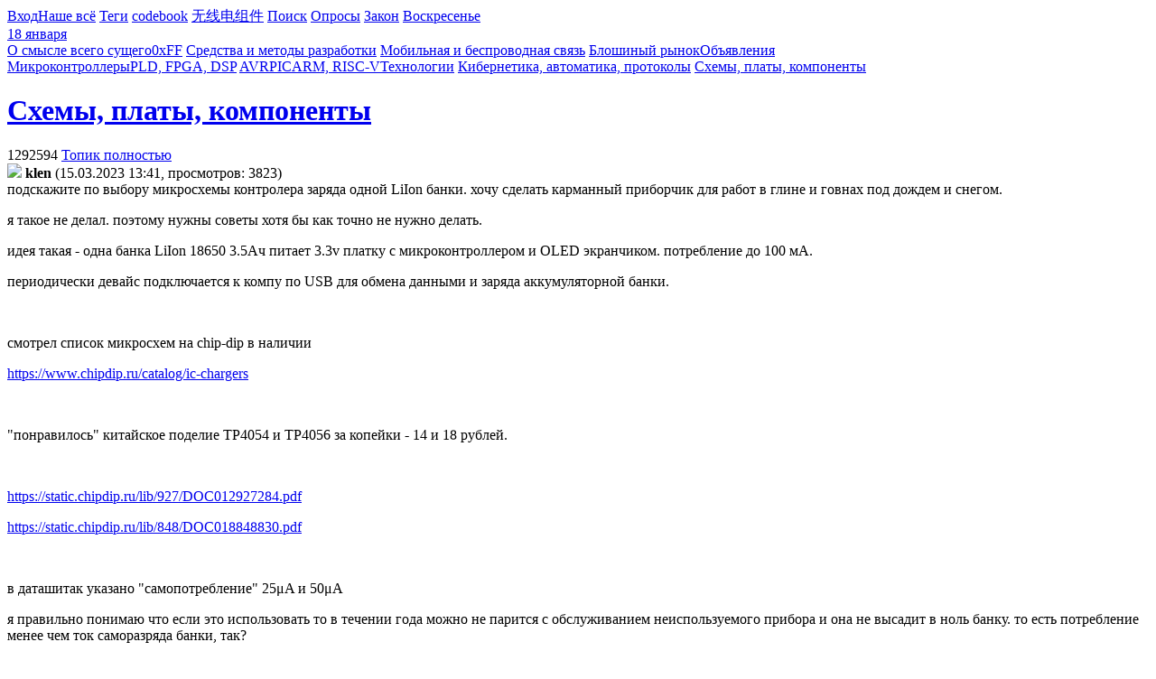

--- FILE ---
content_type: text/html; charset=UTF-8
request_url: https://caxapa.ru/1292594.html?todo=full
body_size: 7359
content:

<!DOCTYPE html>
<html>
<head>
<meta http-equiv="Content-Type" content="text/html; charset=UTF-8">
<title>caxapa.ru :: подскажите по выбору микросхемы контролера заряда одной LiIon
банки. хочу сделать карманный приборчик для работ в глине и говнах
под дождем и снегом.</title>
<meta name="viewport" content="width=device-width, initial-scale=1">
<meta name="yandex-verification" content="921539d59f27fca5" />
<meta name="mailru-domain" content='u48YRqObJwQ7HNVp' />
<meta name="google-site-verification" content="0oRGjgy_EdvcYVe0z7kBi1NzhptdLsjjJikpjLlUZBs">
<meta name="Description" content="caxapa.ru :: подскажите по выбору микросхемы контролера заряда одной LiIon
банки. хочу сделать карманный приборчик для работ в глине и говнах
под дождем и снегом." >
<meta name="Keywords" content="электроника схемотехника системотехника конструирование технологии комлектация">
<base href="/">
<link rel="alternate" type="application/rss+xml" href="/rss.xml" title="Сообщения конференции caxapa.ru">
<link rel="shortcut icon" href="/favicon.ico" type="image/x-icon">
<link rel='stylesheet' type='text/css' href='/css/generic.css?qt227bv'>
<link rel='stylesheet' type='text/css' href='/css/font-awesome.css'>
<link rel='stylesheet' type='text/css' href='/css/icons.css?qt1gk9r'>
<link rel='stylesheet' type='text/css' href='/css/head.css?qt227cf'>
<link rel='stylesheet' type='text/css' href='/css/index.css?qt22mn0'>
<link rel='stylesheet' type='text/css' href='/css/message.css?qt227cy'>
<link rel='stylesheet' type='text/css' href='/css/buttons.css?qt1gtz8'>
<script src='/js/js.cookie.js?qpn1srw'></script>
<script src='/js/jquery.min.js'></script>
<script src='/js/jquery.mark.min.js'></script>
<script src='/js/index.js?qt4jbli'></script>
<script src='/js/jquery.syntax.js?qrpc9kq'></script>
<script>
var timestamp=1768739981;
var uid=0;
var ex_tree=true;
var hilite=[];
var was={};
var filters=[];
var options=[];
</script>
<script src='/themes/themes.js?qt1gl0j'></script>
</head>

<body>

<!--
88888888888888888888888888888888888888888888888888888888888888888888888
88.._|      | `-.  | `.  -_-_ _-_  _-  _- -_ -  .'|   |.'|     |  _..88
88   `-.._  |    |`!  |`.  -_ -__ -_ _- _-_-  .'  |.;'   |   _.!-|   88
88      | `-!._  |  `;!  ;.  -  -  -  -   - ."   ;'   _!.i'|     |   88
88..__  |     |`-!._ | `.| |===============|."'| _!.;'|    |     |_..88
88   |``"..__ |    |`";.| i|_|. . . . . .|_|'| _!-|   |   _|..-|'    88
88   |      |``--..|_ | `;!| | . [506] . | |.'j   |_..!-'|     |     88
88   |      |    |   |`-,!_|_|. . . . . .|_||.!-;'  |    |     |     88
88___|______|____!.,.!,.!,!| | . . @ . . | |,!,.!.,.!..__|_____|_____88
88      |     |    |  |  | |_|. . . . . .|_|| |   |   |    |      |  88
88      |     |    |..!-;'i| | . . . . . | |`  -..|   |    |      |  88
88      |    _!.-j'  | _!,"|_|o~~ . . . .|_||!._|  `i-!.._ |      |  88
88     _!.-'|    | _."|  !;| | # . . . . | |`.| `-._|    |``-.._  |  88
88..-i'     |  _.''|  !-| !|_|. . . . . .|_|.|`-. | ``._ |     |``"..88
88   |      |.|    |.|  !| | | . . . . . | ||`. |`!   | `".    |     88
88   |  _.-'  |  .'  |.' |/|_|. . . . . .|_|! |`!  `,.|    |-._|     88
88  _!"'|     !.'|  .'| .'|[@]===========[@] \|  `. | `._  |   `-._  88
88-'    |   .'   |.|  |/| /                 \|`.  |`!    |.|      |`-88
88      |_.'|   .' | .' |/                   \  \ |  `.  | `._    |  88
88     .'   | .'   |/|  /                     \ |`!   |`.|    `.  |  88
88888888888888888888888888888888200188888888888888888888888888888888888
-->
<div class="topnav sans-serif">
<a class='icon user' href='https://caxapa.ru/login'>Вход</a><a href="/sitemap.html" class='icon bars'>Наше всё</a>
<a href="/tags/" class='icon tag'>Теги</a>
<a href="/codebook/" title="Каталог маркировок">codebook</a>
<a href="/parts/brands">无线电组件</a>
<a href="/search/" class="icon search">Поиск</a>
<a href="/vote/">Опросы</a>
<a href="/law">Закон</a>
<a class="top_date" href="/">Воскресенье<br>18 января
<!-- 17 day --></a>
</div>


<a class='icq icon letter' href='/user' title='Сообщения'></a>
<div class="tophead">
    <div class="rubber center">
        <div class="mid_top">
            <div class="nav left"><a rel='a_11' id='a_11' href='/zen.html' title='Ответы на главные вопросы жизни, вселенной и всего такого'>О смысле всего сущего</a><a rel='a_8' id='a_8' href='/off.html' title='Солнце ещё не взошло, а в стране дураков уже вовсю кипела работа'>0xFF</a>
<a rel='a_10' id='a_10' href='/dao.html' title='Машины не научатся думать до тех пор, пока не научатся думать люди'>Средства и методы разработки</a>
<a rel='a_2' id='a_2' href='/rfid.html' title='ГЛОНАСС, GSM/GPRS,  Bluetooth, ZigBee, GPS, RF, RFID и смарткарты'>Мобильная и беспроводная связь</a>
<a rel='a_12' id='a_12' href='/xchg.html' title='Раскопай своих подвалов и шкафов перетряси'>Блошиный рынок</a><a rel='a_15' id='a_15' href='/misc.html' title='Объявления'>Объявления</a></div>
            <a href='/' class="logo" title='caxapa'></a>
            <div class="nav right"><a rel='a_3' id='a_3' href='/mcu.html' title='Всё, что вы хотели узнать о микроконтроллерах, но стеснялись спросить'>Микроконтроллеры</a><a rel='a_13' id='a_13' href='/pld.html' title='ПЛИС FPGA CPLD VHDL verilog ЦОС DSP'>PLD, FPGA, DSP</a>
<a rel='a_14' id='a_14' href='/avr.html' title='Микроконтроллеры AVR'>AVR</a><a rel='a_9' id='a_9' href='/pic.html' title='Продукция Микрочип'>PIC</a><a rel='a_6' id='a_6' href='/arm.html' title='ARM Cortex RISC-V Stellaris Sitara'>ARM, RISC-V</a><a rel='a_17' id='a_17' href='/tech.html' title='Современные промышленные технологии'>Технологии</a>
<a rel='a_16' id='a_16' href='/cyber.html' title='АСУ, промавтоматика, умные дома с гигантскими боевыми человекоподобными роботами'>Кибернетика, автоматика, протоколы</a>
<a rel='a_5' id='a_5' href='/sch.html' title='Схемы, платы, компоненты'>Схемы, платы, компоненты</a></div>
        </div>
        <div class="center" id='mid_bot'>
        <h1><a href='/sch.html'>Схемы, платы, компоненты</a></h1>        </div>
    </div>
</div>

<script> telemetry(); </script>


<div class='cbar top'><a class='label'>1292594</a>

<a href='1292594/?todo=full' class='rubber'>Топик полностью</a>

</div>



<script>var message={fint:'5'};</script>
<script src='/js/answer.js?qt1f1vv'></script>

<main style='flex-flow:row-reverse'>
<section>
<div class='msg-box'>

<img class='avatar' src='/user/images/2903'>
<span class='caption'><span class="icon gold star shadow"></span><span class="icon gold star shadow"></span><span class="icon gold star shadow"></span> <strong class='n' data-uid='2903'>klen</strong> <span>(15.03.2023 13:41, просмотров: 3823)</span><br></span>
<div class='message'><span class='subject'>подскажите по выбору микросхемы контролера заряда одной LiIon
банки. хочу сделать карманный приборчик для работ в глине и говнах
под дождем и снегом.</span>&nbsp;<p>я такое не делал. поэтому нужны советы хотя бы как точно не нужно делать.</p>
<p>идея такая - одна банка LiIon  18650 3.5Ач питает 3.3v платку c микроконтроллером и OLED экранчиком. потребление до 100 мА.</p>
<p>периодически девайс подключается к компу по USB для обмена данными и заряда аккумуляторной банки.</p>
<p><br></p>
<p>смотрел список микросхем на chip-dip в наличии</p>
<p><a href="https://www.chipdip.ru/catalog/ic-chargers?locid=moscow-central-office&amp;ps=x3">https://www.chipdip.ru/catalog/ic-chargers</a></p>
<p><br></p>
<p>"понравилось"  китайское поделие TP4054 и TP4056 за копейки - 14 и 18 рублей.</p>
<p><br></p>
<p><a href="https://static.chipdip.ru/lib/927/DOC012927284.pdf">https://static.chipdip.ru/lib/927/DOC012927284.pdf</a></p>
<p><a href="https://static.chipdip.ru/lib/848/DOC018848830.pdf">https://static.chipdip.ru/lib/848/DOC018848830.pdf</a></p>
<br><p> в даташитак указано "самопотребление" 25μA и 50μA</p>
<p>я правильно понимаю что если это использовать то в течении года можно не парится с обслуживанием неиспользуемого прибора и она не высадит в ноль банку. то есть потребление менее чем ток саморазряда банки, так?  <br></p> <br><p>ток саморазряда я прикинул из <br></p>
<p><img src="/files/1292594/0hr0z.png" data-hash="vw8a9ttmml" style="cursor:pointer;"><br></p>
<p><br></p>
<p>получается с запасом в большую сторону у худшего акка средний ток саморазряда 69μA за 6месяцев.</p></div>

</div>
<!-- ========================= G O G O L ======================= -->

<script src='/js/fingerprint2.min.js'></script>
<script src='/js/jquery.gogol.min.js?qs6n0k7'></script>
<script>
$('head').append('<link rel="stylesheet" href="/css/gogol.css?qs6n296" />');
message= {id:'1292594', parent_id:'0', family:'1292594', fint:'5', notify:'0', noname:''};
max_size='16M';
</script>

<div class='buttons'><a class='button answer'>Ответить</a></div>

<div class='editor_placeholder'></div>


<!-- ========================= G O G O L ======================= --><ul id='topics' class='answers topics'>

<li id='ul_1292594' class='topic'>
	<ul data-parent='1292594' class='childs'>
		<li id='ul_1293489' data-topic='1293489' class='topic'><a class='icon empty'></a><a href='/1293489.html'>И для двух в эту же ветку, пожалуйста,</a>&nbsp;- <strong class='n' data-uid='3000'>Kpoк</strong><span class='small info'><span class='date'  data-like='[0,0]' data-timestamp='1679205132,1679205132'>(19.03.2023 08:52</span>)</span><a data-nw='1679205132.5' data-topic='1293489'></a></li>
		<li id='ul_1293291' data-topic='1293291' class='topic'><a class='icon expand'></a><a href='/1293291.html'>Я недавно в магазине у дома обнаружил такую штуку</a>&nbsp;<a class='leech' data-id='1293291' data-user='11251'></a> <strong class='n' data-uid='11251'>Samx</strong><span class='small info'><span class='date'  data-like='[0,0]' data-timestamp='1679086393,1679086393'>(90 знак., 17.03.2023 23:53</span>, <a href='https://aliexpress.ru/item/32956961265.html' rel='nofollow'>ссылка</a>)</span><a data-nw='1679086393.5' data-topic='1293291'></a>
			<ul data-parent='1293291' class='childs'>
				<li id='ul_1293582' data-topic='1293582' class='topic'><a class='icon expand'></a><a href='/1293582.html'>После того, как мы отключили внешнее питание, он жрёт от батареи?</a>&nbsp;- <strong class='n' data-uid='3000'>Kpoк</strong><span class='small info'><span class='date'  data-like='[0,0]' data-timestamp='1679232295,1679232295'>(19.03.2023 16:24</span>)</span><a data-nw='1679232295.5' data-topic='1293582'></a>
					<ul data-parent='1293582' class='childs'>
						<li id='ul_1293589' data-topic='1293589' class='topic'><a class='icon expand'></a><a href='/1293589.html'>Микроамперы не измерял, но по сравнению с обычной DC/DC понижайкой
- не жрёт ничего :-)</a>&nbsp;- <strong class='n' data-uid='11251'>Samx</strong><span class='small info'><span class='date'  data-like='[0,0]' data-timestamp='1679233092,1679233092'>(19.03.2023 16:38</span>)</span><a data-nw='1679233092.5' data-topic='1293589'></a>
							<ul data-parent='1293589' class='childs'>
								<li id='ul_1293606' data-topic='1293606' class='topic'><a class='icon empty'></a><a href='/1293606.html'>Нравица. Заказал дюжину у Али, поиграюсь.</a>&nbsp;- <strong class='n' data-uid='3000'>Kpoк</strong><span class='small info'><span class='date'  data-like='[0,0]' data-timestamp='1679234912,1679234912'>(19.03.2023 17:08</span>)</span><a data-nw='1679234912.5' data-topic='1293606'></a></li>
							</ul>
						</li>
					</ul>
				</li>
				<li id='ul_1293365' data-topic='1293365' class='topic'><a class='icon empty'></a><a href='/1293365.html'>Проблема TP5100 в том, что при напряжениях ниже 4,8 В на входе она
переходит в линейный режим и, соответственно сильно греется. Это
для конфигурации 1S.</a>&nbsp;- <strong class='n' data-uid='997'>SeregaB</strong><span class='small info'><span class='date'  data-like='[0,0]' data-timestamp='1679134573,1679134573'>(18.03.2023 13:16</span>)</span><a data-nw='1679134573.5' data-topic='1293365'></a></li>
			</ul>
		</li>
		<li id='ul_1292726' data-topic='1292726' class='topic'><a class='icon empty'></a><a href='/1292726.html'>Пойдёд?</a>&nbsp;<a class='leech' data-id='1292726' data-user='936'></a> <strong class='n' data-uid='936'>mse homjak</strong><span class='small info'><span class='date'  data-like='[0,0]' data-timestamp='1678904109,1678904109'>(1 знак., 15.03.2023 21:15</span>, <a href='https://aliexpress.ru/item/1005003632404444.html?spm=a2g0o.order_list.order_list_main.184.21efa3969f2XpP&gatewayAdapt=glo2rus&sku_id=12000026578841724' rel='nofollow'>ссылка</a>)</span><a data-nw='1678904109.5' data-topic='1292726'></a></li>
		<li id='ul_1292660' data-topic='1292660' class='topic'><a class='icon expand'></a><a href='/1292660.html'>MP1584EN, я покупаю сразу китай модули готовые и ставлю, выходит
дешевле чем собрать на деталях, а на основной плате есть под такой
модуль ответная цоколевка, устанавливаю пайкой через пины PLS.
Единственное, у нее питание от 4.5В, USB может и не хватить под
зарядным током.</a>&nbsp;- <strong class='n' data-uid='243'>Ralex</strong><span class='small info'><span class='date'  data-like='[0,0]' data-timestamp='1678891862,1678891862'>(15.03.2023 17:51</span>)</span><a data-nw='1678891862.5' data-topic='1292660'></a>
			<ul data-parent='1292660' class='childs'>
				<li id='ul_1293516' data-topic='1293516' class='topic'><a class='icon empty'></a><a href='/1293516.html'>И шо, работая от 5В он способен зарядить аккум до 4.2?</a>&nbsp;- <strong class='n' data-uid='3000'>Kpoк</strong><span class='small info'><span class='date'  data-like='[0,0]' data-timestamp='1679212364,1679212364'>(19.03.2023 10:52</span>)</span><a data-nw='1679212364.5' data-topic='1293516'></a></li>
				<li id='ul_1293501' data-topic='1293501' class='topic'><a class='icon empty'></a><a href='/1293501.html'>Всё-таки это вульгаризация идеи. Честные зарядки ещё и за током
следят.</a>&nbsp;- <strong class='n' data-uid='3000'>Kpoк</strong><span class='small info'><span class='date'  data-like='[0,0]' data-timestamp='1679211107,1679211107'>(19.03.2023 10:31</span>)</span><a data-nw='1679211107.5' data-topic='1293501'></a></li>
			</ul>
		</li>
		<li id='ul_1292596' data-topic='1292596' class='topic'><a class='icon expand'></a><a href='/1292596.html'>Так это со входа 50мка, а с батарейки 1, там же указано. Я ставил
4056 вместе с нордиком и реально от аккума в спячке вместе с лдо
жрал около 3мка.</a>&nbsp;- <strong class='n' data-uid='4008'>Andreas</strong><span class='small info'><span class='date'  data-like='[0,0]' data-timestamp='1678877135,1678877135'>(15.03.2023 13:45</span>)</span><a data-nw='1678877135.5' data-topic='1292596'></a>
			<ul data-parent='1292596' class='childs'>
				<li id='ul_1292603' data-topic='1292603' class='topic'><a class='icon expand'></a><a href='/1292603.html'>спасибо! понятно. то есть все хорошо. а китайское оно как? не
подводит в работе? ну как минимум там источник опорного напряжения
должен быть приличный (не плавать от температуры) чтоб банку не
перезарядить.</a>&nbsp;- <strong class='n' data-uid='2903'>klen</strong><span class='small info'><span class='date'  data-like='[0,0]' data-timestamp='1678878291,1678878291'>(15.03.2023 14:04</span>)</span><a data-nw='1678878291.5' data-topic='1292603'></a>
					<ul data-parent='1292603' class='childs'>
						<li id='ul_1292620' data-topic='1292620' class='topic'><a class='icon expand'></a><a href='/1292620.html'>Единственный минус 4056 - это то, что они линейные, и
соответственно греются, охлаждение корпуса через пузо. Когда-то я
выкладывал ссылку на импульсный аналог с заявленным током 3А, но
уже не могу найти.</a>&nbsp;- <strong class='n' data-uid='2800'>Yurasvs</strong><span class='small info'><span class='date'  data-like='[0,0]' data-timestamp='1678880839,1678880839'>(15.03.2023 14:47</span>)</span><a data-nw='1678880839.5' data-topic='1292620'></a>
							<ul data-parent='1292620' class='childs'>
								<li id='ul_1292632' data-topic='1292632' class='topic'><a class='icon expand'></a><a href='/1292632.html'>NCP1854 ? в чипе-дипе 230р</a>&nbsp;- <strong class='n' data-uid='2903'>klen</strong><span class='small info'><span class='date'  data-like='[0,0]' data-timestamp='1678884179,1678884179'>(15.03.2023 15:42</span>)</span><a data-nw='1678884179.5' data-topic='1292632'></a>
									<ul data-parent='1292632' class='childs'>
										<li id='ul_1293464' data-topic='1293464' class='topic'><a class='icon expand'></a><a href='/1293464.html'>А подобное в человеческих корпусах бывает?</a>&nbsp;- <strong class='n' data-uid='851'>Evgeny_CD</strong><span class='small info'><span class='date'  data-like='[0,0]' data-timestamp='1679176417,1679176417'>(19.03.2023 00:53</span>)</span><a data-nw='1679176417.5' data-topic='1293464'></a>
											<ul data-parent='1293464' class='childs'>
												<li id='ul_1293511' data-topic='1293511' class='topic'><a class='icon empty'></a><a href='/1293511.html'>Ну я только это надыбал</a>&nbsp;<a class='leech' data-id='1293511' data-user='3000'></a> <strong class='n' data-uid='3000'>Kpoк</strong><span class='small info'><span class='date'  data-like='[0,0]' data-timestamp='1679211694,1679211694'>(1 знак., 19.03.2023 10:41</span>, <a href='https://www.chipdip.ru/product/max1737eei-t-maxim' rel='nofollow'>ссылка</a>)</span><a data-nw='1679211694.5' data-topic='1293511'></a></li>
											</ul>
										</li>
									</ul>
								</li>
							</ul>
						</li>
						<li id='ul_1292611' data-topic='1292611' class='topic'><a class='icon empty'></a><a href='/1292611.html'>Партия небольшая была, все ок. Да и китайские 4056 дохера кто
ставит. Зарядка при комнатной температуре практически всегда,
поэтому хз, что там со стабильностью.</a>&nbsp;- <strong class='n' data-uid='4008'>Andreas</strong><span class='small info'><span class='date'  data-like='[0,0]' data-timestamp='1678879555,1678879555'>(15.03.2023 14:25</span>)</span><a data-nw='1678879555.5' data-topic='1292611'></a></li>
					</ul>
				</li>
			</ul>
		</li>
	</ul></li>
</ul>

</section>
</main>

<footer>
<style type="text/css">
#footer {
    clear:both;
    display:flex;
    flex-flow:row wrap;
    align-items:flex-end;
    padding:.3em 2em 1.5em;
    color:#666;
    font-size:0.65rem;
}
#footer .rubber {flex-grow:1;}
</style>

<div id="footer">
<a class='rubber'></a>

<div style="text-align:center">


    <div class="cpylft">
         Лето 7534 от сотворения мира. При использовании материалов сайта ссылка на
         <a href="/">caxapу</a> обязательна. <a href="/admin.html">Вебмастер</a>
         <br>MMI&nbsp;©&nbsp;MMXXVI    </div>
</div>

<div class="rubber transparent">

<!--LiveInternet counter--><script type="text/javascript">

document.write("<a href='//www.liveinternet.ru/click' "+
    "target=_blank><img src='//counter.yadro.ru/hit?t45.1;r"+
    escape(document.referrer)+((typeof(screen)=="undefined")?"":
    ";s"+screen.width+"*"+screen.height+"*"+(screen.colorDepth?
    screen.colorDepth:screen.pixelDepth))+";u"+escape(document.URL)+
    ";h"+escape(document.title.substring(0,150))+";"+Math.random()+
    "' border='0' width='1' height='1' style='display:none'><\/a>")


</script><!--/LiveInternet-->

</div>

</div>
</footer>
</body>
</html>